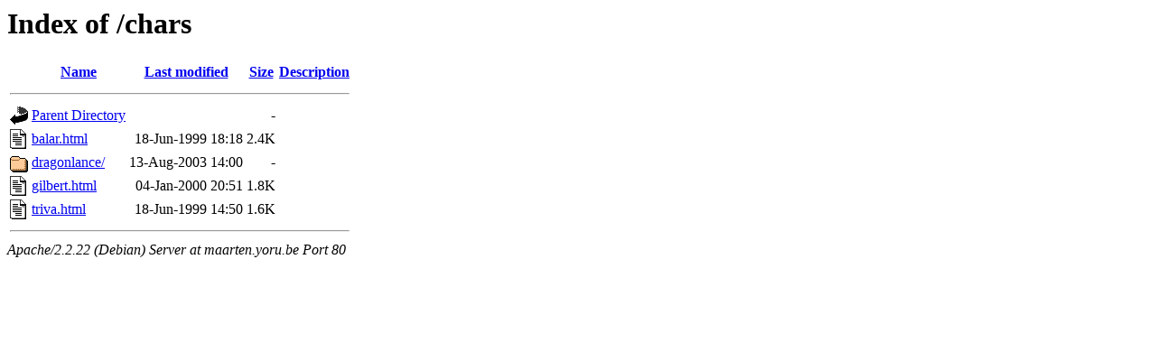

--- FILE ---
content_type: text/html;charset=UTF-8
request_url: http://maarten.yoru.be/chars/
body_size: 1516
content:
<!DOCTYPE HTML PUBLIC "-//W3C//DTD HTML 3.2 Final//EN">
<html>
 <head>
  <title>Index of /chars</title>
 </head>
 <body>
<h1>Index of /chars</h1>
<table><tr><th><img src="/icons/blank.gif" alt="[ICO]"></th><th><a href="?C=N;O=D">Name</a></th><th><a href="?C=M;O=A">Last modified</a></th><th><a href="?C=S;O=A">Size</a></th><th><a href="?C=D;O=A">Description</a></th></tr><tr><th colspan="5"><hr></th></tr>
<tr><td valign="top"><img src="/icons/back.gif" alt="[DIR]"></td><td><a href="/">Parent Directory</a></td><td>&nbsp;</td><td align="right">  - </td><td>&nbsp;</td></tr>
<tr><td valign="top"><img src="/icons/text.gif" alt="[TXT]"></td><td><a href="balar.html">balar.html</a></td><td align="right">18-Jun-1999 18:18  </td><td align="right">2.4K</td><td>&nbsp;</td></tr>
<tr><td valign="top"><img src="/icons/folder.gif" alt="[DIR]"></td><td><a href="dragonlance/">dragonlance/</a></td><td align="right">13-Aug-2003 14:00  </td><td align="right">  - </td><td>&nbsp;</td></tr>
<tr><td valign="top"><img src="/icons/text.gif" alt="[TXT]"></td><td><a href="gilbert.html">gilbert.html</a></td><td align="right">04-Jan-2000 20:51  </td><td align="right">1.8K</td><td>&nbsp;</td></tr>
<tr><td valign="top"><img src="/icons/text.gif" alt="[TXT]"></td><td><a href="triva.html">triva.html</a></td><td align="right">18-Jun-1999 14:50  </td><td align="right">1.6K</td><td>&nbsp;</td></tr>
<tr><th colspan="5"><hr></th></tr>
</table>
<address>Apache/2.2.22 (Debian) Server at maarten.yoru.be Port 80</address>
</body></html>
